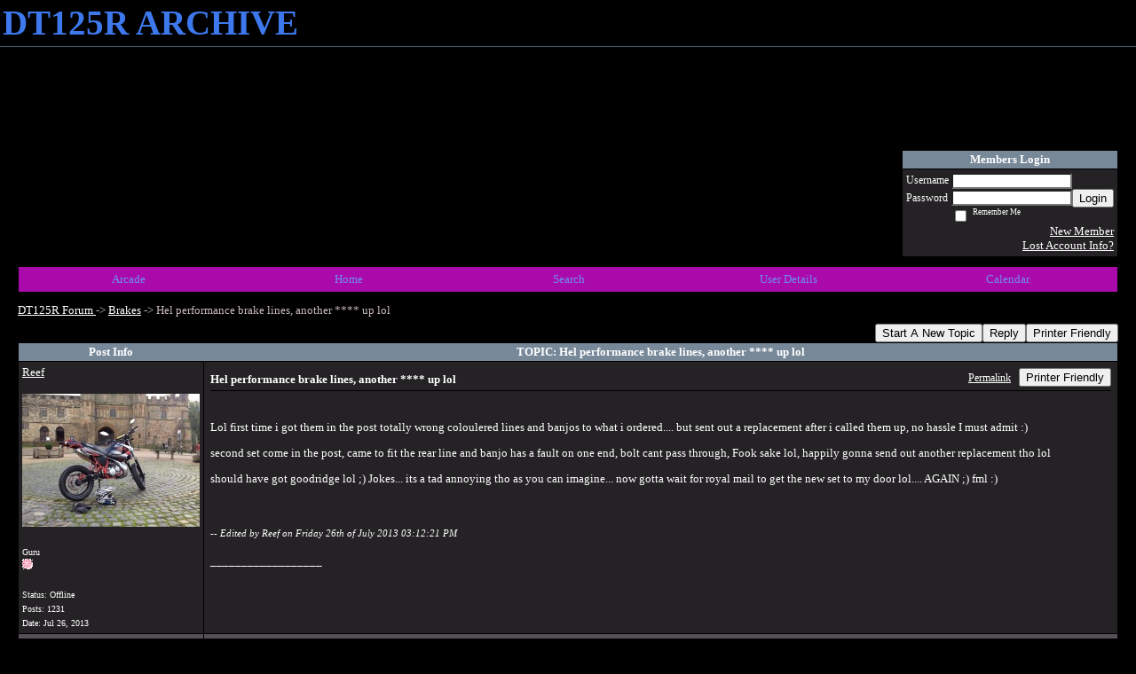

--- FILE ---
content_type: text/html; charset=ISO-8859-1
request_url: https://dt125r.activeboard.com/t54474016/hel-performance-brake-lines-another-up-lol/?page=1
body_size: 13621
content:
			<!DOCTYPE HTML PUBLIC "-//W3C//DTD HTML 4.01//EN" "http://www.w3.org/TR/html4/strict.dtd">
			<html xmlns="http://www.w3.org/1999/xhtml">
					
					
			<head>
				
				
		
				<meta property="og:image" content="https://www.sparklit.com/secure/image/forum/activeboard_icon_200.png" />


		<meta name="generator" content="ActiveBoard" />
				<meta http-equiv="Content-Type"	content="text/html; charset=ISO-8859-1">
				<meta name="description" content="Hel performance brake lines, another **** up lol">
				<meta name="keywords" content="Hel performance brake lines, another **** up lol,">
				


		<title>Hel performance brake lines, another **** up lol - DT125R Forum </title>
		
		<link rel="stylesheet" href="/templates/masterstyle.spark?aBID=66365&45c48cce2e2d7fbdea1afc51c7c6ad26&dev=1" type="text/css">
		<link rel="SHORTCUT ICON" href="/favicon.ico">
		
		
				
		<style id="ab-page-style" type="text/css">
/*
==================================================================
CUSTOM STYLES
==================================================================
*/

/* Place all custom style rules here for easy future reference */



/*
==================================================================
BODY & GENERAL STYLE
==================================================================
*/

html,body{display:block;width:100%;}

body {
	background: #000000 ;
	font-family: Verdana, Tahoma;
	color: #c7b9b9;
	font-size: 13px;
}

table {
	font-size: 13px;
}

th,td {
	font-family: Verdana, Tahoma;
	/*font-size: 13px;*/
}
hr {
	height: 0px;
	border: 0px solid #000000;
	border-top-width: 1px;
}

form {
	display: inline;
}
input,textarea,select {
	color: #000000;
	background-color: #FFFFFF;
	font: normal 11px Verdana, Arial, Helvetica, sans-serif;
}
input {
	text-indent: 2px;
}

a, a:active, a:visited {
	color: #ffffff; text-decoration 
}
a:hover {
	text-decoration: underline; color: #ff0505;
}


/*
==================================================================
HEADING STYLE
==================================================================
*/

.pageHeader {
	margin: 0px; 
	padding: 3px; 
	margin-bottom: 5px; 
	font-family: Verdana, Tahoma;
	font-size: 3em; 
	font-weight: 900; 
	color: #3d78ed; 
	border: 1px solid #525E6E;
	border-width: 0px 0px 1px 0px;
	background: #000000  repeat-x bottom left;
}
h1, h2, h3, h4, h5, h6 {
	font-weight: bold;
	font-family: Verdana, Tahoma;
	text-decoration: none;
	line-height: 120%;
	color: ;
}
h1 { font-size: 3em; }
h2 { font-size: 18px; }
h3 { font-size: 14px; }
h4,h5,h6 { font-size: 13px; }

.header-logo { text-align: center; margin-bottom: 5px; }

.gen {
	font-size: 1em;
}
.genmed {
	font-size: 0.9em;
}
.gensmall,.gensmall2 {
	font-size: 0.8em;
}



/*
==================================================================
MENU BAR STYLE
==================================================================
*/

#controlBarTable{
	border-collapse: separate;
}
#controlBarTable td {
	text-align: center;
}

.menu-widget { color:#ffffff; background: !important; background-color:#ffffff !important; }

.ab_menu_item { color: #ffffff; background: #ab0aab url(http://www.sparkimg.com/forum/themes/themeNouveau/gradients/greygrungegrad.png) repeat-x bottom left; padding: 2px 0; }
.ab_menu_item a { color: #6e8ff0; text-decoration: none; }
.ab_menu_item_hover { color: #ffffff; background: #000000  repeat-x bottom left; padding: 2px 0; }
.ab_menu_item_hover a { color: #ffffff; text-decoration: none; }

.ab_menu_sub_item { color: #ffffff; background: #fcfcfc  repeat-x bottom left; padding: 2px 0; }
.ab_menu_sub_item a { color: #ffffff; text-decoration: none; }
.ab_menu_sub_item_hover { color: #ffffff; background: #090a0a url(http://www.sparkimg.com/forum/themes/themeNouveau/gradients/greygrungegrad.png) repeat-x bottom left; padding: 2px 0; }
.ab_menu_sub_item_hover a { color: #f5ebf5; text-decoration: none; }



/*
==================================================================
CONTAINER STYLE
==================================================================
*/

.wrap { padding: 0 20px; }
.container { width: 100% !important; margin: 0 auto;  }

.forumline {
	background:  ;
	border: 1px solid #000000;
	border-collapse: collapse;
	border-radius:  -moz-border-radius: ; -webkit-border-radius: ;
}
.borderline {
	border: 1px solid #000000;
	border-collapse: collapse;
}
.errorline	{
	border: 1px solid #8f0000;  border-collapse: collapse;
}
.errortext	{
	color: #8f0000; font-weight: bold;
}

.topic-buttons { float: right; }
.topic-buttons button, .topic-buttons select { float: left; }

/*
==================================================================
TABLE HEADER STYLE
==================================================================
*/

th, td.th {
	color: #ffffff;
	background: #778899 url(http://www.sparkimg.com/forum/themes/themeNouveau/gradients/greygrungegrad.png) repeat-x bottom left;
	font-family: Verdana, Tahoma;
	border-color: #000000;
	border-style: solid;
	border-width: 0 0 1px 0;
	font-size: ;
	padding: 2px;
}
th a, .th a, th a:active, .th a:active, th a:visited, .th a:visited { color: #C0C0C0 !important; }
th a:hover, .th a:hover { color:  !important; }

.thMid {
	border-width: 1px 0 1px 0; 
}
a.th, a.th:active, a.th:visited {
	color: #C0C0C0;
	
}
a.th:hover {
	color: ;
	
}



/*
==================================================================
TABLE ROW STYLE
==================================================================
*/

.row1 {
	padding: 4px;
	color: #ffffff;
	background: #242224 ;
}
.row2 {
	padding: 4px;
	color: #faf5f5;
	background: #544f54 ;
}
.row3 {
	padding: 4px;
	color: #faf5f5;
	background: #544f54  ;
}
.row3Gen a, .row3genmed a, .row3gensmall a, .row3Gen, a .row3genmed, a .row3gensmall a {
	color: #ffffff !important;
}
td.topicRow {
	border-bottom: 0px;
	vertical-align: top;
	padding-top: 7px;
}
td.topicRow.topic-lastpost {
	padding-top: 3px;
}



/*
==================================================================
TABLE CATEGORY ROW STYLE
==================================================================
*/

td.cat,td.catHead,td.catSides,td.catLeft,td.catRight,td.catBottom,.row4 {
	color:#000000;
	background: #000000 ;
}
td.cat,td.catHead,td.catSides,td.catLeft,td.catRight,td.catBottom {
	/*height: 28px;*/
}
.cattitle { font-size: 0.9em; padding-left: 1em; }
a.cattitle {
	color:#000000;
}


/*
==================================================================
FORUM & TOPIC TITLES
==================================================================
*/

a.forumlink, a:active.forumlink, a:visited.forumlink {
	color: ;
	
}
a:hover.forumlink {
	color: ;
	
}
a.topictitle, a:active.topictitle, a:visited.topictitle {
	color: ;
	
}
a:hover.topictitle {
	color: ;
	
}


/*
==================================================================
TOPIC & COMMENT STYLE
==================================================================
*/

.postdetails {
	font-size: 0.8em;
	color: #ffffff;
}
.postbody {
	/*font-size: 0.9em;*/
}
.moderatelinks {
	text-align: right;
}
.code {
	font-family: Courier, 'Courier New', sans-serif;
	font-size: 11px;
	color: #006600;
	background-color: #F1F4F8;
	border: #525E6E;
	border-style: dotted;
	border-left-width: 1px;
	border-top-width: 1px;
	border-right-width: 1px;
	border-bottom-width: 1px
}
.quote {
	font-family: Verdana, Arial, Helvetica, sans-serif;
	/*font-size: 11px;*/
	color: #3A5370;
	line-height: 125%;
	background-color: #F1F4F8;
	border: #525E6E;
	border-style: dotted;
	border-left-width: 1px;
	border-top-width: 1px;
	border-right-width: 1px;
	border-bottom-width: 1px
}
.postbody q {
	border: 1px dotted #999999;
	display: block;
	margin-left: 40px;
	margin-right: 40px;
	padding: 5px;
	font-style: italic;
}
.commentOptionMenuBreak {
	padding: 0px; margin: 2px 0px 2px 0px;
	border: 1px solid #000000;
}
.commentOptionMenu { 
	text-align: left; float: right; 
	background-color: #544f54; 
	border: 1px solid #000000;
	position: absolute; z-index: 1; display: none;
}
.commentOptionMenuItem {
	cursor: pointer; padding: 2px;
}
.commentOptionMenuItem:hover {
	background-color: #242224; 
}
.topicedit-widget .row1 {
	border: none;
}


/*
==================================================================
MODERATOR/ADMINISTRATOR COLORS
==================================================================
*/

a.mod {
	font-weight: bold;
	color: #6847ed;
}
a.mod:hover {
	font-weight: bold;
}
a.admin {
	font-weight: bold;
	color: #ff0000; 
}
a.admin:hover {
	font-weight: bold;
}


/*
==================================================================
WIDGET CSS
==================================================================
*/
.widget {
	margin-bottom: 5px;
}
.pm-widget .tr.read .td { background: #242224 ; }
.pm-widget .td { padding-bottom: 0.25em; padding-top: 0.25em; }
.pm-widget .preview-content { font-style: italic; }
.pm-widget .participants, .pm-widget .preview { margin-top: 0.25em; margin-bottom: 0.25em; }
.pm-message-box {}



/*
==================================================================
YUI TAB STYLE
==================================================================
*/

.yui-skin-sam .yui-navset .yui-nav,.yui-skin-sam .yui-navset .yui-navset-top .yui-nav{border-color:transparent;}
.yui-skin-sam .yui-navset .yui-nav a,.yui-skin-sam .yui-navset .yui-navset-top .yui-nav a{border: 1px solid #000000; background:#242224 ;}
.yui-skin-sam .yui-navset .yui-nav .selected a,.yui-skin-sam .yui-navset .yui-nav .selected a:focus,.yui-skin-sam .yui-navset .yui-nav .selected a:hover{background:#544f54 ;}
.yui-skin-sam .yui-navset .yui-nav a:hover,.yui-skin-sam .yui-navset .yui-nav a:focus{background: ;}
.yui-skin-sam .yui-navset .yui-content{border: 1px solid #000000; background:#544f54 ;}
.yui-skin-sam .yui-navset .yui-content,.yui-skin-sam .yui-navset .yui-navset-top .yui-content{}
.yui-skin-sam .yui-navset-left .yui-content{border-color:transparent;}
.yui-skin-sam .yui-navset-bottom .yui-content,.yui-skin-sam .yui-navset .yui-navset-bottom .yui-content{border-color:transparent;}
.yui-skin-sam .yui-navset .yui-nav a,.yui-skin-sam .yui-navset .yui-navset-top .yui-nav a{border: 1px solid #000000;}
.yui-skin-sam .yui-navset .yui-nav a em,.yui-skin-sam .yui-navset .yui-navset-top .yui-nav a em{border: 1px solid #000000;}

.yui-navset .yui-nav li,.yui-navset .yui-navset-top .yui-nav li,.yui-navset .yui-navset-bottom .yui-nav li{margin:0 .5em 0 0;}
.yui-navset-left .yui-nav li,.yui-navset-right .yui-nav li{margin:0 0 .5em;}
.yui-navset .yui-content .yui-hidden{position:absolute;left:-999999px;visibility:hidden;}
.yui-navset .yui-navset-left .yui-nav,.yui-navset .yui-navset-right .yui-nav,.yui-navset-left .yui-nav,.yui-navset-right .yui-nav{width:6em;}
.yui-navset-top .yui-nav,.yui-navset-bottom .yui-nav{width:auto;}.yui-navset .yui-navset-left,.yui-navset-left{padding:0 0 0 6em;}
.yui-navset-right{padding:0 6em 0 0;}
.yui-navset-top,.yui-navset-bottom{padding:auto;}
.yui-nav,.yui-nav li{margin:0;padding:0;list-style:none;}
.yui-navset li em{font-style:normal;}
.yui-navset{position:relative;zoom:1;}
.yui-navset .yui-content,.yui-navset .yui-content div{zoom:1;}
.yui-navset .yui-content:after{content:'';display:block;clear:both;}
.yui-navset .yui-nav li,.yui-navset .yui-navset-top .yui-nav li,.yui-navset .yui-navset-bottom .yui-nav li{display:inline-block;display:-moz-inline-stack;*display:inline;vertical-align:bottom;cursor:pointer;zoom:1;}
.yui-navset-left .yui-nav li,.yui-navset-right .yui-nav li{display:block;}
.yui-navset .yui-nav a{position:relative;}
.yui-navset .yui-nav li a,.yui-navset-top .yui-nav li a,.yui-navset-bottom .yui-nav li a{display:block;display:inline-block;vertical-align:bottom;zoom:1;}
.yui-navset-left .yui-nav li a,.yui-navset-right .yui-nav li a{display:block;}
.yui-navset-bottom .yui-nav li a{vertical-align:text-top;}
.yui-navset .yui-nav li a em,.yui-navset-top .yui-nav li a em,.yui-navset-bottom .yui-nav li a em{display:block;}
.yui-navset .yui-navset-left .yui-nav,.yui-navset .yui-navset-right .yui-nav,.yui-navset-left .yui-nav,.yui-navset-right .yui-nav{position:absolute;z-index:1;}
.yui-navset-top .yui-nav,.yui-navset-bottom .yui-nav{position:static;}
.yui-navset .yui-navset-left .yui-nav,.yui-navset-left .yui-nav{left:0;right:auto;}
.yui-navset .yui-navset-right .yui-nav,.yui-navset-right .yui-nav{right:0;left:auto;}
.yui-skin-sam .yui-navset .yui-nav,.yui-skin-sam .yui-navset .yui-navset-top .yui-nav{border-style:solid;border-width:0 0 0px;zoom:1;}
.yui-skin-sam .yui-navset .yui-nav li,.yui-skin-sam .yui-navset .yui-navset-top .yui-nav li{margin:0 .16em 0 0;padding:1px 0 0;zoom:1;}
.yui-skin-sam .yui-navset .yui-nav .selected,.yui-skin-sam .yui-navset .yui-navset-top .yui-nav .selected{margin:0 .16em 0 0;}
.yui-skin-sam .yui-navset .yui-nav a,.yui-skin-sam .yui-navset .yui-navset-top .yui-nav a{border-width:0 1px;position:relative;text-decoration:none;}
.yui-skin-sam .yui-navset .yui-nav a em,.yui-skin-sam .yui-navset .yui-navset-top .yui-nav a em{border-width:1px 0 0;cursor:hand;padding:.25em .75em;left:0;right:0;bottom:0;top:-1px;position:relative;}
.yui-skin-sam .yui-navset .yui-nav .selected a,.yui-skin-sam .yui-navset .yui-nav .selected a:focus,.yui-skin-sam .yui-navset .yui-nav .selected a:hover{}
.yui-skin-sam .yui-navset .yui-nav a:hover,.yui-skin-sam .yui-navset .yui-nav a:focus{outline:0;}
.yui-skin-sam .yui-navset .yui-nav .selected a em{padding:.35em .75em;}
.yui-skin-sam .yui-navset .yui-nav .selected a,.yui-skin-sam .yui-navset .yui-nav .selected a em{}
.yui-skin-sam .yui-navset .yui-content{}
.yui-skin-sam .yui-navset .yui-content,.yui-skin-sam .yui-navset .yui-navset-top .yui-content{border-width:1px;border-style:solid;padding:.25em .5em;}
.yui-skin-sam .yui-navset-left .yui-nav,.yui-skin-sam .yui-navset .yui-navset-left .yui-nav,.yui-skin-sam .yui-navset .yui-navset-right .yui-nav,.yui-skin-sam .yui-navset-right .yui-nav{border-width:0 5px 0 0;Xposition:absolute;top:0;bottom:0;}
.yui-skin-sam .yui-navset .yui-navset-right .yui-nav,.yui-skin-sam .yui-navset-right .yui-nav{border-width:0 0 0 5px;}
.yui-skin-sam .yui-navset-left .yui-nav li,.yui-skin-sam .yui-navset .yui-navset-left .yui-nav li,.yui-skin-sam .yui-navset-right .yui-nav li{margin:0 0 .16em;padding:0 0 0 1px;}.yui-skin-sam .yui-navset-right .yui-nav li{padding:0 1px 0 0;}
.yui-skin-sam .yui-navset-left .yui-nav .selected,.yui-skin-sam .yui-navset .yui-navset-left .yui-nav .selected{margin:0 -1px .16em 0;}
.yui-skin-sam .yui-navset-right .yui-nav .selected{margin:0 0 .16em -1px;}
.yui-skin-sam .yui-navset-left .yui-nav a,.yui-skin-sam .yui-navset-right .yui-nav a{border-width:1px 0;}
.yui-skin-sam .yui-navset-left .yui-nav a em,.yui-skin-sam .yui-navset .yui-navset-left .yui-nav a em,.yui-skin-sam .yui-navset-right .yui-nav a em{border-width:0 0 0 1px;padding:.2em .75em;top:auto;left:-1px;}
.yui-skin-sam .yui-navset-right .yui-nav a em{border-width:0 1px 0 0;left:auto;right:-1px;}
.yui-skin-sam .yui-navset-left .yui-nav a,.yui-skin-sam .yui-navset-left .yui-nav .selected a,.yui-skin-sam .yui-navset-left .yui-nav a:hover,.yui-skin-sam .yui-navset-right .yui-nav a,.yui-skin-sam .yui-navset-right .yui-nav .selected a,.yui-skin-sam .yui-navset-right .yui-nav a:hover,.yui-skin-sam .yui-navset-bottom .yui-nav a,.yui-skin-sam .yui-navset-bottom .yui-nav .selected a,.yui-skin-sam .yui-navset-bottom .yui-nav a:hover{background-image:none;}
.yui-skin-sam .yui-navset-left .yui-content{border-width:1px;border-style:solid;}
.yui-skin-sam .yui-navset-bottom .yui-nav,.yui-skin-sam .yui-navset .yui-navset-bottom .yui-nav{border-width:5px 0 0;}
.yui-skin-sam .yui-navset .yui-navset-bottom .yui-nav .selected,.yui-skin-sam .yui-navset-bottom .yui-nav .selected{margin:0 .16em 0 0;}
.yui-skin-sam .yui-navset .yui-navset-bottom .yui-nav li,.yui-skin-sam .yui-navset-bottom .yui-nav li{padding:0 0 1px 0;vertical-align:top;}
.yui-skin-sam .yui-navset .yui-navset-bottom .yui-nav a em,.yui-skin-sam .yui-navset-bottom .yui-nav a em{border-width:0 0 1px;top:auto;bottom:-1px;}
.yui-skin-sam .yui-navset-bottom .yui-content,.yui-skin-sam .yui-navset .yui-navset-bottom .yui-content{border-width:1px;border-style:solid;}
</style>			<script language="javascript" type="text/javascript">
				function recordTopicRating(thankYou, abKey, aBID, subForumID, topicID, rating){
					var postData = "thankYou="+thankYou+"&abKey="+abKey+"&aBID="+aBID+"&subForumID="+subForumID+"&topicID="+topicID+"&rating="+rating;
					$.get('/rating.spark?'+postData, function(data){
						var ratingSel = $('#ratingsDiv');
						ratingSel.unbind('mouseover');
						ratingSel.css({
							backgroundImage: '',
							width: '',
							fontSize: ''
						});
						ratingSel.html(data);
					});
				}
			</script>
			            <script type="text/javascript" src="/js.ln/jquery/js/jquery-1.8.2.min.js"></script>
            		
		<script type='text/javascript'>

				$(document).ready(function(){
			$("#popupContactClose").click(function(){
				disablePopup();
			});
			$("#backgroundPopup").click(function(){
				disablePopup();
			});
			$(document).keyup(function(e){
				if(e.keyCode==27 && popupStatus==1){
					disablePopup();
				}
			});
			 
			$(window).resize(function(){
				if(popupStatus==1){
					centerPopup();
				}	
			});
		});
		
		function toggle(obj) {
			var el = document.getElementById(obj);
			if ( el.style.display != 'none' ) {
				el.style.display = 'none';
			}
			else {
				el.style.display = '';
			}
		}

		
			function checkBoxes()
			{
				var items = document.getElementsByName('topicMoveDelete[]');
				var list = '';
				var firstElement = 0;
				

				
				for(var i=0; i< items.length; i++)
				{
					if(items[i].checked)
					{
						if(firstElement==0)
							list += items[i].value;
						else
							list += ';'+items[i].value;
						firstElement++;
					}
				}
				
				if(list.length < 1){
					alert("Please select one or more topics.");
					return false;
				}
				
				document.getElementById('checkedBoxes').value = list;
				return true;
			}

			function setTopicFormAction(action){
				document.topicAction.action = action;
			}

			function setButtonIMG(image,id) {
				document.getElementById(id).src = image;
			}
			
			//----------------------------------------------------------------------------------
			//		Comment menu JS
			//----------------------------------------------------------------------------------
			var hideMenu = new Array();
			function findCommentOptionMenuItem(id) {
				var i;
				for (i=0; i<hideMenu.length; i++) {
					if (hideMenu[i][0] == id) {
						return i;
					}
				}
				hideMenu.push(new Array(id,'0'));
				return hideMenu.length-1;
			}
			function showCommentOptionMenu(id, btn) {
				hideMenu[findCommentOptionMenuItem(id)][1] = '0';
			}
			function hideCommentOptionMenu(id) {
				if (document.getElementById(id)) {
					hideMenu[findCommentOptionMenuItem(id)][1] = '1';
					var t=setTimeout("closeCommentOptionMenu('"+id+"')",333);
				}
			}
			function closeCommentOptionMenu(id) {
				if (hideMenu[findCommentOptionMenuItem(id)][1] == '1') {
					document.getElementById(id).style.display='none';
				}
				hideMenu[findCommentOptionMenuItem(id)][1] = '0';
			}
			function toggleCommentOptionMenu(id, btn)
			{
				var menuSel = $('#'+id);
				menuSel.css('position','absolute');
				if (menuSel.css('display') == 'none')
				{
					menuSel.css('left', '-9999px');
					menuSel.show();
					
					var f = parseInt(menuSel.css('font-size'));
					if (f < 12)
						f = 12;
					var width = f * 10;
					menuSel.css('width', width+'px');
					
					var buttonSel = $(btn);
					
					menuSel.css('top', (buttonSel.outerHeight() + 5) + 'px');
					menuSel.css('left', (buttonSel.outerWidth() - menuSel.outerWidth()) + 'px');
				}
				else
				{
					menuSel.hide();
				}
			}

			//----------------------------------------------------------------------------------
			//		Tag UI JS
			//----------------------------------------------------------------------------------
			var hideTagMenu = new Array();
			function findTagOptionMenuItem(id) {
				var i;
				for (i=0; i<hideTagMenu.length; i++) {
					if (hideTagMenu[i][0] == id) {
						return i;
					}
				}
				hideTagMenu.push(new Array(id,'0','0'));
				return hideTagMenu.length-1;
			}
			function showTagOptionMenu(id) {
				hideTagMenu[findTagOptionMenuItem(id)][1] = '0';
			}
			function hideTagOptionMenu(id) {
				if (document.getElementById(id)) {
					hideTagMenu[findTagOptionMenuItem(id)][1] = '1';
					var t=setTimeout("closeTagOptionMenu('"+id+"')",333);
				}
			}
			function closeTagOptionMenu(id) {
				index = findTagOptionMenuItem(id);
				//console.log(hideTagMenu[index][0]+" "+hideTagMenu[index][1]+" "+hideTagMenu[index][2]);
				if (hideTagMenu[index][1] == '1' && hideTagMenu[index][2] != '1') {
					document.getElementById(id).style.display='none';
					hideTagMenu[findTagOptionMenuItem(id)][1] = '0';
				}
			}
			function toggleTagOptionMenu(id, tagMenuButton, tagMenuInput) {
				//var tagMenu = document.getElementById(id);
				var tagMenuSel = $('#'+id);
				//if (tagMenu.style.display == 'none') {
				if (tagMenuSel.css('display') == 'none') {
					
					var tagMenuButtonSel = $(tagMenuButton),
						x = tagMenuButtonSel.position().left + tagMenuButtonSel.width(),
						y = tagMenuButtonSel.position().top - tagMenuButtonSel.height() - 8;
					
					
					//var tagMenuButtonRegion = YAHOO.util.Region.getRegion(tagMenuButton);
					//var x = tagMenuButtonRegion.right;
					//var y = tagMenuButtonRegion.top;
					//y -= tagMenuButtonRegion.height - 8;

					//tagMenu.style.display = 'block'; // without this 'w' will be NaN
					tagMenuSel.show();

					var w = tagMenuSel.width(),
						h = tagMenuSel.height();
					//var tagMenuRegion = YAHOO.util.Region.getRegion(tagMenu);
					//var w = tagMenuRegion.width;
					//var h = tagMenuRegion.height;
					
					x += 4;

					rx = x + w;
					if (rx > $(document).width()) {
						x -= w;
						y = tagMenuButtonSel.position().top + tagMenuButtonSel.height() + 4;
					}
						
					by = y + h;
					if (by > $(document).height()) {
						y = tagMenuButtonSel.position().top - h - 4;
					}

					tagMenuSel.css('left', x.toString()+'px');
					tagMenuSel.css('top', y.toString()+'px');
					//tagMenu.style.left = x.toString()+'px';
					//tagMenu.style.top = y.toString()+'px';

					document.getElementById(tagMenuInput).focus();
				} else {
					tagMenuSel.hide();
					//tagMenu.style.display = 'none';
				}
			}
			function justRegisterRightClickForTagOptionMenu(id) {
				hideTagMenu[findTagOptionMenuItem(id)][2] = '1';
			}
			function registerRightClickForTagOptionMenu(id) {
				hideTagMenu[findTagOptionMenuItem(id)][2] = '1';
				var t=setTimeout("justClearRightClickForTagOptionMenu('"+id+"')",3000);
			}
			function justClearRightClickForTagOptionMenu(id) {
				hideTagMenu[findTagOptionMenuItem(id)][2] = '0';
			}
			function clearRightClickForTagOptionMenu(id) {
				hideTagMenu[findTagOptionMenuItem(id)][2] = '0';
				closeTagOptionMenu(id);
			}
		</script>	
					<script type="text/javascript">
				customPos = -1;
				
				function hilite(e, c) {
					if (e && c)
						e.className=c;
				}
				
				function lolite(e, c) {
					if (e && c)
						e.className=c;
				}
			</script>
	
						<script type="text/javascript">
				var curTopicIDForTagCallback = null;
				function recordTopicTag(aBID, topicID, abKey, image) {
					var tagSel = $('#tagInput'+topicID),
						tagAddButtonSel = $('#tagInputAddButton'+topicID);
					var tag = tagSel.val();

					tagSel.val('');
					tagAddButtonSel.attr('src', image);
					
					if (tag !== null && tag !== undefined && tag.length > 0) {
						curTopicIDForTagCallback = topicID;
						var postData = "aBID="+aBID+"&topicID="+topicID+"&tag="+encodeURI(tag).replace(/\+/g, "%2B")+"&abKey="+abKey+"&action=83";
						$.get('/tagit.spark?'+postData, handleTagSuccess);
					}
				}

				function removeTopicTag(tagID, aBID, topicID, abKey, image) {
					var tagSel = $('#tag'+tagID);
					tagSel.attr('src', image);
					
					if (tagID !== null && tagID !== undefined) {
						curTopicIDForTagCallback = topicID;
						var postData = "aBID="+aBID+"&topicID="+topicID+"&tagID="+tagID+"&abKey="+abKey+"&action=70"; 
						$.get('/tagit.spark?'+postData, handleTagSuccess);
					}
				}
				
				var handleTagSuccess = function(data) {
					document.getElementById("tagUI"+curTopicIDForTagCallback).innerHTML = data; 
					toggleTagOptionMenu("tagsMenu"+curTopicIDForTagCallback, document.getElementById("tagsMenuButton"+curTopicIDForTagCallback), "tagInput"+curTopicIDForTagCallback);
				};
			</script>
		            <script type="text/javascript">
                $(document).ready(function () {
                    var lock;
                    $(this).on('mousemove', function () {
                        if (!lock) {
                            lock = true;
                            $.ajax({
                                'type': 'POST',
                                'dataType': 'json',
                                'url': '//dt125r.activeboard.com/forum.spark?a=118',
                                'data': {
                                    'aBID': 66365,
                                    'rt': 2,
                                    'a': 118,

                                    'ID': -1, 

                                }
                            });
                            setTimeout(function () {
                                lock = false;
                            }, 420000);
                        }
                    });
                });
            </script>
            		</head>
		<body id="abBodyTag" bgcolor="#000000" text="#000000" 
		link="#FF0000" vlink="#FF0000" background="http://i12.photobucket.com/albums/a205/dred_1978/black_screen.jpg" 		      style="margin: 0" class="default">
		<div id="uWrap" class="uWrap">
		
			<h1 class="pageHeader header-text">
				DT125R ARCHIVE		
			</h1>
			<div style="width: 728px; margin: 1em auto;"><div style="width:728px; height:90px;">
<!-- AB - Leaderboard [async] -->
<div id="placement_68329_0"></div>
<script type="text/javascript">if (!window.AdButler){(function(){var s = document.createElement("script"); s.async = true; s.type = "text/javascript";s.src = 'https://servedbyadbutler.com/app.js';var n = document.getElementsByTagName("script")[0]; n.parentNode.insertBefore(s, n);}());}</script>
<script type="text/javascript">
    var AdButler = AdButler || {}; AdButler.ads = AdButler.ads || [];
    var abkw = window.abkw || '';
    var plc68329 = window.plc68329 || 0;
    //document.write('<'+'div id="placement_68329_'+plc68329+'"></'+'div>');
    AdButler.ads.push({handler: function(opt){ AdButler.register(142519, 68329, [728,90], 'placement_68329_'+opt.place, opt); },
        opt: { place: plc68329++, keywords: abkw, domain: 'servedbyadbutler.com', click:'CLICK_MACRO_PLACEHOLDER', adserveVersion:'adserve' }});
</script>
</div></div>
<div class="wrap" style="100%">
	<div class="container">
		
		
		<div class="top">
			
				<table id="abLoginBox" cellspacing="0" class="forumline" style="float: right; margin-bottom: 10px;"><tr><th><a name="loginBox"></a>Members Login</th></tr><tr><td align="right" valign="top" style="text-align: left" class="row1 gen">		<form action="/forum.spark?aBID=66365" method=post style="margin: 0px;">
		<input type=hidden name="page" value="0">
<input type=hidden name="aBID" value="66365">
		<table border=0 cellspacing=0 cellpadding=0 class="genmed" style="margin: 0;">
			<tr>
				<td>Username&nbsp;</td>
				<td><input style="vertical-align: middle" value=""
					type="text" name="forumUserName"><br />
				</td>
				<td>&nbsp;</td>
			</tr>
			<tr>
				<td>Password&nbsp;</td>
				<td><input type="password"
					name="forumPassword">
				</td>
				<td>
					<button type="submit" onsubmit="this.form.action.value='login'">Login</button>
				</td>
			</tr>
			<tr>
				<td>&nbsp;</td>
				<td>
					<input type=checkbox style="vertical-align: middle; float: left;" name="rememberLogin" value="1">
					<span class="gensmall" style="float: left;"> &nbsp; Remember Me </span>
				</td>
				<td>&nbsp;</td>
			</tr>
		</table>
					<div style="float:right; text-align:right;">
				<a href="//dt125r.activeboard.com/forum.spark?aBID=66365&p=4" title="New Member">New Member</a><br>
				<a href="//dt125r.activeboard.com/forum.spark?aBID=66365&p=6" title="Forgot Account Information">Lost Account Info?</a> 
			</div>
		<div class="clear"></div>
		<input type="hidden" name="uat" value="3">

		</form></td></tr></table>
			
			
			<div class="clear"></div>
		</div>
		
		
					<script type="text/javascript" src="/js/forum_menu.js?v=1337"></script>
				<div class="menu-widget widget" style="">
		<table class="forumline borderline table" id="controlBarTable" cellSpacing="0" cellpadding="0" style="table-layout: fixed;width: 100%; margin-bottom: 10px">
			<tbody>
				<tr class="tr-first tr-last">
							<td id="custom_mnu_0_parent" class="ab_menu_item td td-first" width="20%" align="center" 
			onmouseover="hilite(this,'ab_menu_item_hover')" onmouseout="lolite(this,'ab_menu_item')"
			 onclick="if(!clickTrap){window.location='https://dt125r.activeboard.com/p/arcade/'} clickTrap=false;" 
			style="cursor: pointer;">
			
			<div class="menu-item-wrap"><div style="padding: 4px;"><a nohref>Arcade</a></div></div>		</td>
				<td id="custom_mnu_1_parent" class="ab_menu_item td" width="20%" align="center" 
			onmouseover="hilite(this,'ab_menu_item_hover')" onmouseout="lolite(this,'ab_menu_item')"
			 onclick="if(!clickTrap){window.location='https://dt125r.activeboard.com/'} clickTrap=false;" 
			style="cursor: pointer;">
			
			<div class="menu-item-wrap"><div style="padding: 4px;"><a nohref>Home</a></div></div>		</td>
				<td id="custom_mnu_2_parent" class="ab_menu_item td" width="20%" align="center" 
			onmouseover="hilite(this,'ab_menu_item_hover')" onmouseout="lolite(this,'ab_menu_item')"
			 onclick="if(!clickTrap){ab_mnu_show('custom_mnu_2', this);} clickTrap=false;" 
			style="cursor: pointer;">
			
			<div class="menu-item-wrap"><div style="padding: 4px;"><a nohref>Search</a></div>		<div id="custom_mnu_2" class="ab_menu_sub_item_div" style="display: none; position: absolute;" onclick="clickTrap=true">
			<table class="forumline borderline row1" cellspacing="0" cellpadding="0" style="width: 260px;">
				<tr>
					<td class="ab_menu_sub_item" style="padding-top: 10px; text-align: center;">
						<div style="padding: 4px;"><nobr><form action="https://dt125r.activeboard.com/p/results/" method=post>
<input name=keywords type=text size=25>&nbsp;<input name=searchkeywords type=text size=25 value="" style="position:absolute; left:-9999px;">&nbsp;<button name=search type=submit>Search</button>
</form>
<a href="https://dt125r.activeboard.com/p/search/">Advanced Search</a>
</nobr></div>
					</td>
				</tr>
			</table>
		</div>
		<script>
			ab_mnu_register('custom_mnu_2');
		</script>
		</div>		</td>
				<td id="custom_mnu_3_parent" class="ab_menu_item td" width="20%" align="center" 
			onmouseover="hilite(this,'ab_menu_item_hover')" onmouseout="lolite(this,'ab_menu_item')"
			 onclick="if(!clickTrap){ alert('Please log in first.');} clickTrap=false;" 
			style="cursor: pointer;">
			
			<div class="menu-item-wrap"><div style="padding: 4px;"><a nohref onclick=" alert('Please log in first.');; clickTrap=true; ">User Details</a></div></div>		</td>
				<td id="custom_mnu_4_parent" class="ab_menu_item td" width="20%" align="center" 
			onmouseover="hilite(this,'ab_menu_item_hover')" onmouseout="lolite(this,'ab_menu_item')"
			 onclick="if(!clickTrap){window.location='https://dt125r.activeboard.com/p/calendar/'} clickTrap=false;" 
			style="cursor: pointer;">
			
			<div class="menu-item-wrap"><div style="padding: 4px;"><a nohref>Calendar</a></div></div>		</td>
						</tr>
			</tbody>
		</table>
		</div>
		
		<script>
			ab_mnu_init_all();
			clickTrap=false;
		</script>
		
		
		
		
		
		
			<div style="">
				
				<table width="100%" cellpadding="0" cellspacing="0" class="inlineTable gen defaulttext" style="line-height: 20px;">
					<tbody>
						<tr>
							<td class="" valign="top" style="text-align: left;">
								<div class="breadcrumb-widget widget gen"><a href="https://dt125r.activeboard.com/">DT125R Forum </a> -&gt; <a href="https://dt125r.activeboard.com/f556659/brakes/">Brakes</a> -&gt; <span class="nolinks">Hel performance brake lines, another **** up lol</span></div>
							</td>
							<td class="" valign="top" style="text-align: right;">
							</td>
						</tr>
					</tbody>
				</table>
				
		
<table width="100%" cellpadding="0" cellspacing="0" class="inlineTable gen defaulttext" style="line-height: 20px;">
	<tbody>
		<tr>
			<td valign="top" style="text-align: left;">
			</td>
			<td valign="top" style="text-align: right;">
				<div class="topic-buttons">
					
					<button onclick="self.location='https://dt125r.activeboard.com/p/new/?subForumID=556659';">Start A New Topic</button>
					
						<button onclick="self.location='https://dt125r.activeboard.com/p/reply/?topicID=54474016';">Reply</button>
					
					
					
						<button onclick="self.location='//dt125r.activeboard.com/forum.spark?aBID=66365&p=84&topicID=54474016';">Printer Friendly</button>
					
				</div>
			</td>
		</tr>
	</tbody>
</table>


		
<table width="100%" cellpadding=0 cellspacing=0 class="forumline borderline" id="abPreviewTbl" style="margin-bottom: 10px;">
	<thead>
		<tr>
			<th class="thCornerL" width="200">
				Post Info
			</th>
			<th class="thTop">
				
				TOPIC: Hel performance brake lines, another **** up lol
			</th>
		</tr>
	</thead>
	<tbody>
		
		
			
			<tr class="tr tr-first tr-odd">
				<td class="td-first row1 borderline comment-meta" width="200" valign=top>
					
					
					
					
					
					<a id="comment-54474016"></a>
					<div class="comment-meta">
						<a href="https://dt125r.activeboard.com/m1413520/profile/" rel="nofollow">Reef</a>
					</div>
					<br>
					
						<div class="comment-meta">
							<img width=200 height=150 border="0" src="//dt125r.activeboard.com/avatar?id=1529378&m=75&t=1382908999"  id="avatar1413520"/>
						</div>
						<br>
					
					
						<div class="comment-meta">
							<span class="postdetails">Guru</span><br>
							<img src="https://www.sparklit.com/secure/image/forum/rankicon/splat.gif">
						</div>
						<br>
					
					
						<div class="comment-meta">
							<span class="postdetails">Status: Offline</span>
						</div>
					
					
						<div class="comment-meta">
							<span class="postdetails">Posts: 1231</span>
						</div>
					
					<div class="comment-meta">
						<span class="postdetails">Date:
						 <time datetime="2013-07-26 08:11:08">Jul 26, 2013</time>
						</span>
					</div>
					
				</td>
				<td class="row1 borderline comment-content" valign=top>
					<table style="margin: 0px; padding: 0px; width: 100%;">
						<tbody>
							<tr>
								<td style="vertical-align: bottom;">
									
										<div class="postbody">
											<b>Hel performance brake lines, another **** up lol</b>
										</div>
									
								</td>
								<td>
									<div class="genmed" align="right" style="float: right;"><nobr><a style="margin:0em" href ="https://dt125r.activeboard.com/t54474016/hel-performance-brake-lines-another-up-lol/?page=1#comment-54474016">Permalink</a>&nbsp;&nbsp;<div class="optionsWrap54474016" style="display: inline-block; position:relative;">&nbsp;<button type="button" onclick="window.location='//dt125r.activeboard.com/forum.spark?aBID=66365&p=83&topicID=54474016&commentID=54474016';">Printer Friendly</button></div></nobr></div>
								</td>
							</tr>
							
								<tr>
									<td style="width:100%" colspan="2">
										<hr style="margin:0px; padding:0px;">
									</td>
								</tr>
							
							<tr>
								<td style="width:100%" colspan="2">
									<div class="comment-body postbody">
										<br>
										<p>Lol first time i got them in the post totally wrong coloulered lines and banjos to what i ordered.... but sent out a replacement after i called them up, no hassle I must admit :)</p><p>second set come in the post, came to fit the rear line and banjo has a fault on one end, bolt cant pass through, Fook sake lol, happily gonna send out another replacement tho lol</p><p>should have got goodridge lol ;) Jokes... its a tad annoying tho as you can imagine... now gotta wait for royal mail to get the new set to my door lol.... AGAIN ;) fml :)</p><br /><br /><small><i>-- Edited by Reef on Friday 26th of July 2013 03:12:21 PM</i></small>
										<br><br>
									</div>
									
									
										__________________
										<div class="comment-signature postbody genmed">
											
										</div>
									
								</td>
							</tr>
						</tbody>
					</table>
				</td>
			</tr>
		
			
			<tr class="tr tr-even">
				<td class="td-first row2 borderline comment-meta" width="200" valign=top>
					
					
					
					
					
					<a id="comment-54475640"></a>
					<div class="comment-meta">
						<a href="https://dt125r.activeboard.com/m1413520/profile/" rel="nofollow">Reef</a>
					</div>
					<br>
					
						<div class="comment-meta">
							<img width=200 height=150 border="0" src="//dt125r.activeboard.com/avatar?id=1529378&m=75&t=1382908999"  id="avatar1413520"/>
						</div>
						<br>
					
					
						<div class="comment-meta">
							<span class="postdetails">Guru</span><br>
							<img src="https://www.sparklit.com/secure/image/forum/rankicon/splat.gif">
						</div>
						<br>
					
					
						<div class="comment-meta">
							<span class="postdetails">Status: Offline</span>
						</div>
					
					
						<div class="comment-meta">
							<span class="postdetails">Posts: 1231</span>
						</div>
					
					<div class="comment-meta">
						<span class="postdetails">Date:
						 <time datetime="2013-07-26 10:34:48">Jul 26, 2013</time>
						</span>
					</div>
					
				</td>
				<td class="row2 borderline comment-content" valign=top>
					<table style="margin: 0px; padding: 0px; width: 100%;">
						<tbody>
							<tr>
								<td style="vertical-align: bottom;">
									
								</td>
								<td>
									<div class="genmed" align="right" style="float: right;"><nobr><a style="margin:0em" href ="https://dt125r.activeboard.com/t54474016/hel-performance-brake-lines-another-up-lol/?page=1#comment-54475640">Permalink</a>&nbsp;&nbsp;<div class="optionsWrap54475640" style="display: inline-block; position:relative;">&nbsp;<button type="button" onclick="window.location='//dt125r.activeboard.com/forum.spark?aBID=66365&p=83&topicID=54474016&commentID=54475640';">Printer Friendly</button></div></nobr></div>
								</td>
							</tr>
							
							<tr>
								<td style="width:100%" colspan="2">
									<div class="comment-body postbody">
										<br>
										<p>Ill remember that in the future for my other bikes</p><br /><br /><small><i>-- Edited by Reef on Friday 26th of July 2013 05:35:21 PM</i></small>
										<br><br>
									</div>
									
									
										__________________
										<div class="comment-signature postbody genmed">
											
										</div>
									
								</td>
							</tr>
						</tbody>
					</table>
				</td>
			</tr>
		
			
			<tr class="tr tr-odd">
				<td class="td-first row1 borderline comment-meta" width="200" valign=top>
					
					
					
					
					
					<a id="comment-54476362"></a>
					<div class="comment-meta">
						<a href="https://dt125r.activeboard.com/m1512063/profile/" rel="nofollow">Calum122</a>
					</div>
					<br>
					
						<div class="comment-meta">
							<img width=150 height=200 border="0" src="//dt125r.activeboard.com/avatar?id=1521539&m=75&t=1373915517"  id="avatar1512063"/>
						</div>
						<br>
					
					
						<div class="comment-meta">
							<span class="postdetails">Guru</span><br>
							<img src="https://www.sparklit.com/secure/image/forum/rankicon/splat.gif">
						</div>
						<br>
					
					
						<div class="comment-meta">
							<span class="postdetails">Status: Offline</span>
						</div>
					
					
						<div class="comment-meta">
							<span class="postdetails">Posts: 7569</span>
						</div>
					
					<div class="comment-meta">
						<span class="postdetails">Date:
						 <time datetime="2013-07-26 11:39:18">Jul 26, 2013</time>
						</span>
					</div>
					
				</td>
				<td class="row1 borderline comment-content" valign=top>
					<table style="margin: 0px; padding: 0px; width: 100%;">
						<tbody>
							<tr>
								<td style="vertical-align: bottom;">
									
								</td>
								<td>
									<div class="genmed" align="right" style="float: right;"><nobr><a style="margin:0em" href ="https://dt125r.activeboard.com/t54474016/hel-performance-brake-lines-another-up-lol/?page=1#comment-54476362">Permalink</a>&nbsp;&nbsp;<div class="optionsWrap54476362" style="display: inline-block; position:relative;">&nbsp;<button type="button" onclick="window.location='//dt125r.activeboard.com/forum.spark?aBID=66365&p=83&topicID=54474016&commentID=54476362';">Printer Friendly</button></div></nobr></div>
								</td>
							</tr>
							
							<tr>
								<td style="width:100%" colspan="2">
									<div class="comment-body postbody">
										<br>
										<p>www.b&amp;cexpress.co.uk<br /><br /> Its a very simple website. Shouldn't be difficult to find what you're after.</p><p><br /><br /><small><em>-- Edited by Calum122 on Friday 26th of July 2013 06:40:05 PM</em></small></p><br /><br /><small><i>-- Edited by Calum122 on Friday 26th of July 2013 07:35:43 PM</i></small>
										<br><br>
									</div>
									
									
										__________________
										<div class="comment-signature postbody genmed">
											<p style="text-align:center;"><strong style="color:#ff0000;font-size:medium;">Always Originate, Never Pirate!</strong></p><p style="text-align:center;"><span style="font-size:medium;color:#0000ff;"><strong><a href="http://dt125r.activeboard.com/t52682777/the-leviathan-project/"><span style="font-size:medium;color:#0000ff;">The Leviathan Project</span></a></strong></span></p>
										</div>
									
								</td>
							</tr>
						</tbody>
					</table>
				</td>
			</tr>
		
			
			<tr class="tr tr-even">
				<td class="td-first row2 borderline comment-meta" width="200" valign=top>
					
					
					
					
					
					<a id="comment-54475194"></a>
					<div class="comment-meta">
						<a href="https://dt125r.activeboard.com/m1512063/profile/" rel="nofollow">Calum122</a>
					</div>
					<br>
					
						<div class="comment-meta">
							<img width=150 height=200 border="0" src="//dt125r.activeboard.com/avatar?id=1521539&m=75&t=1373915517"  id="avatar1512063"/>
						</div>
						<br>
					
					
						<div class="comment-meta">
							<span class="postdetails">Guru</span><br>
							<img src="https://www.sparklit.com/secure/image/forum/rankicon/splat.gif">
						</div>
						<br>
					
					
						<div class="comment-meta">
							<span class="postdetails">Status: Offline</span>
						</div>
					
					
						<div class="comment-meta">
							<span class="postdetails">Posts: 7569</span>
						</div>
					
					<div class="comment-meta">
						<span class="postdetails">Date:
						 <time datetime="2013-07-26 16:47:11">Jul 26, 2013</time>
						</span>
					</div>
					
				</td>
				<td class="row2 borderline comment-content" valign=top>
					<table style="margin: 0px; padding: 0px; width: 100%;">
						<tbody>
							<tr>
								<td style="vertical-align: bottom;">
									
								</td>
								<td>
									<div class="genmed" align="right" style="float: right;"><nobr><a style="margin:0em" href ="https://dt125r.activeboard.com/t54474016/hel-performance-brake-lines-another-up-lol/?page=1#comment-54475194">Permalink</a>&nbsp;&nbsp;<div class="optionsWrap54475194" style="display: inline-block; position:relative;">&nbsp;<button type="button" onclick="window.location='//dt125r.activeboard.com/forum.spark?aBID=66365&p=83&topicID=54474016&commentID=54475194';">Printer Friendly</button></div></nobr></div>
								</td>
							</tr>
							
							<tr>
								<td style="width:100%" colspan="2">
									<div class="comment-body postbody">
										<br>
										I didn't have a problem when i bought some. Where you get them from. B&amp;C express?
										<br><br>
									</div>
									
									
										__________________
										<div class="comment-signature postbody genmed">
											<p style="text-align:center;"><strong style="color:#ff0000;font-size:medium;">Always Originate, Never Pirate!</strong></p><p style="text-align:center;"><span style="font-size:medium;color:#0000ff;"><strong><a href="http://dt125r.activeboard.com/t52682777/the-leviathan-project/"><span style="font-size:medium;color:#0000ff;">The Leviathan Project</span></a></strong></span></p>
										</div>
									
								</td>
							</tr>
						</tbody>
					</table>
				</td>
			</tr>
		
			
			<tr class="tr tr-odd">
				<td class="td-first row1 borderline comment-meta" width="200" valign=top>
					
					
					
					
					
					<a id="comment-54475444"></a>
					<div class="comment-meta">
						<a href="https://dt125r.activeboard.com/m1413520/profile/" rel="nofollow">Reef</a>
					</div>
					<br>
					
						<div class="comment-meta">
							<img width=200 height=150 border="0" src="//dt125r.activeboard.com/avatar?id=1529378&m=75&t=1382908999"  id="avatar1413520"/>
						</div>
						<br>
					
					
						<div class="comment-meta">
							<span class="postdetails">Guru</span><br>
							<img src="https://www.sparklit.com/secure/image/forum/rankicon/splat.gif">
						</div>
						<br>
					
					
						<div class="comment-meta">
							<span class="postdetails">Status: Offline</span>
						</div>
					
					
						<div class="comment-meta">
							<span class="postdetails">Posts: 1231</span>
						</div>
					
					<div class="comment-meta">
						<span class="postdetails">Date:
						 <time datetime="2013-07-26 17:11:51">Jul 27, 2013</time>
						</span>
					</div>
					
				</td>
				<td class="row1 borderline comment-content" valign=top>
					<table style="margin: 0px; padding: 0px; width: 100%;">
						<tbody>
							<tr>
								<td style="vertical-align: bottom;">
									
								</td>
								<td>
									<div class="genmed" align="right" style="float: right;"><nobr><a style="margin:0em" href ="https://dt125r.activeboard.com/t54474016/hel-performance-brake-lines-another-up-lol/?page=1#comment-54475444">Permalink</a>&nbsp;&nbsp;<div class="optionsWrap54475444" style="display: inline-block; position:relative;">&nbsp;<button type="button" onclick="window.location='//dt125r.activeboard.com/forum.spark?aBID=66365&p=83&topicID=54474016&commentID=54475444';">Printer Friendly</button></div></nobr></div>
								</td>
							</tr>
							
							<tr>
								<td style="width:100%" colspan="2">
									<div class="comment-body postbody">
										<br>
										Your lucky ;) hel performance mate
										<br><br>
									</div>
									
									
										__________________
										<div class="comment-signature postbody genmed">
											
										</div>
									
								</td>
							</tr>
						</tbody>
					</table>
				</td>
			</tr>
		
			
			<tr class="tr tr-even">
				<td class="td-first row2 borderline comment-meta" width="200" valign=top>
					
					
					
					
					
					<a id="comment-54475475"></a>
					<div class="comment-meta">
						<a href="https://dt125r.activeboard.com/m1512063/profile/" rel="nofollow">Calum122</a>
					</div>
					<br>
					
						<div class="comment-meta">
							<img width=150 height=200 border="0" src="//dt125r.activeboard.com/avatar?id=1521539&m=75&t=1373915517"  id="avatar1512063"/>
						</div>
						<br>
					
					
						<div class="comment-meta">
							<span class="postdetails">Guru</span><br>
							<img src="https://www.sparklit.com/secure/image/forum/rankicon/splat.gif">
						</div>
						<br>
					
					
						<div class="comment-meta">
							<span class="postdetails">Status: Offline</span>
						</div>
					
					
						<div class="comment-meta">
							<span class="postdetails">Posts: 7569</span>
						</div>
					
					<div class="comment-meta">
						<span class="postdetails">Date:
						 <time datetime="2013-07-26 17:15:05">Jul 27, 2013</time>
						</span>
					</div>
					
				</td>
				<td class="row2 borderline comment-content" valign=top>
					<table style="margin: 0px; padding: 0px; width: 100%;">
						<tbody>
							<tr>
								<td style="vertical-align: bottom;">
									
								</td>
								<td>
									<div class="genmed" align="right" style="float: right;"><nobr><a style="margin:0em" href ="https://dt125r.activeboard.com/t54474016/hel-performance-brake-lines-another-up-lol/?page=1#comment-54475475">Permalink</a>&nbsp;&nbsp;<div class="optionsWrap54475475" style="display: inline-block; position:relative;">&nbsp;<button type="button" onclick="window.location='//dt125r.activeboard.com/forum.spark?aBID=66365&p=83&topicID=54474016&commentID=54475475';">Printer Friendly</button></div></nobr></div>
								</td>
							</tr>
							
							<tr>
								<td style="width:100%" colspan="2">
									<div class="comment-body postbody">
										<br>
										I got my hel lines from b&amp;c. I rate them. Because of my usd and bar risers i asked for dt125re brake lines with an extra 100mm and banjo bolts for an aprilia rs125  <br /><br />
Charged me same price and next day delivery. Top stuff. 
										<br><br>
									</div>
									
									
										__________________
										<div class="comment-signature postbody genmed">
											<p style="text-align:center;"><strong style="color:#ff0000;font-size:medium;">Always Originate, Never Pirate!</strong></p><p style="text-align:center;"><span style="font-size:medium;color:#0000ff;"><strong><a href="http://dt125r.activeboard.com/t52682777/the-leviathan-project/"><span style="font-size:medium;color:#0000ff;">The Leviathan Project</span></a></strong></span></p>
										</div>
									
								</td>
							</tr>
						</tbody>
					</table>
				</td>
			</tr>
		
			
			<tr class="tr tr-last tr-odd">
				<td class="td-first row1 borderline comment-meta" width="200" valign=top>
					
						<a id="lastPostAnchor"></a>
					
					
					
					
					
					<a id="comment-54476091"></a>
					<div class="comment-meta">
						<a href="https://dt125r.activeboard.com/m1697320/profile/" rel="nofollow">Dt Danny</a>
					</div>
					<br>
					
						<div class="comment-meta">
							<img width=200 height=150 border="0" src="//dt125r.activeboard.com/avatar?id=1553634&m=75&t=1398248562"  id="avatar1697320"/>
						</div>
						<br>
					
					
						<div class="comment-meta">
							<span class="postdetails">Guru</span><br>
							<img src="https://www.sparklit.com/secure/image/forum/rankicon/splat.gif">
						</div>
						<br>
					
					
						<div class="comment-meta">
							<span class="postdetails">Status: Offline</span>
						</div>
					
					
						<div class="comment-meta">
							<span class="postdetails">Posts: 1294</span>
						</div>
					
					<div class="comment-meta">
						<span class="postdetails">Date:
						 <time datetime="2013-07-26 18:16:55">Jul 27, 2013</time>
						</span>
					</div>
					
				</td>
				<td class="row1 borderline comment-content" valign=top>
					<table style="margin: 0px; padding: 0px; width: 100%;">
						<tbody>
							<tr>
								<td style="vertical-align: bottom;">
									
								</td>
								<td>
									<div class="genmed" align="right" style="float: right;"><nobr><a style="margin:0em" href ="https://dt125r.activeboard.com/t54474016/hel-performance-brake-lines-another-up-lol/?page=1#comment-54476091">Permalink</a>&nbsp;&nbsp;<div class="optionsWrap54476091" style="display: inline-block; position:relative;">&nbsp;<button type="button" onclick="window.location='//dt125r.activeboard.com/forum.spark?aBID=66365&p=83&topicID=54474016&commentID=54476091';">Printer Friendly</button></div></nobr></div>
								</td>
							</tr>
							
							<tr>
								<td style="width:100%" colspan="2">
									<div class="comment-body postbody">
										<br>
										Do you have a link for them cal
										<br><br>
									</div>
									
									
										__________________
										<div class="comment-signature postbody genmed">
											<p>i blew my dt up ... but i fixed it.... Then i crashed it.... but i didnt fix it right and 2 scouser's come in the middle of the night and left me with a working bike </p>
										</div>
									
								</td>
							</tr>
						</tbody>
					</table>
				</td>
			</tr>
		
	</tbody>
	<thead>
		<tr class="tr-first">
			<th colspan=2 class="row3text borderline">
				<table width="100%" cellspacing="0" cellpadding="0">
					<tr>
						<td colspan="2" style="text-align: right;" valign="middle">
							<span class="genmed row3genmed" style=""><span style="">Page 1 of 1 </span><span style="">&nbsp;sorted by <select id="memberCommentsSortBy_0" onChange="changePostSortOrder(this.id)"><option value="oldestFirst"  selected='selected'>Oldest First</option><option value="newestFirst" >Newest First</option></select></span></span>		<script language="javascript">
		function changePostSortOrder(id){
			var list = document.getElementById(id);
			var direction = list.options[list.selectedIndex].value;
			document.location='https://dt125r.activeboard.com/t54474016/hel-performance-brake-lines-another-up-lol/?page=1&sort='+direction;
		}
		</script>
		
						</td>
					</tr>
				</table>
				
					<table width="100%">
						<tr>
							<td colspan="2" style="text-align: right;" valign="middle" class="row3genmed">
								<div id="tagUI54474016" class="genmed" style="float: right; max-width: 250px; text-align: right; margin-left: 5px;"><span id="tagsForTopic54474016">&nbsp;</span></div>
							</td>
						</tr>
					</table>
				
			</th>
		</tr>
	</thead>
</table>



<div style="margin-bottom: 0px;">
	<form action="//dt125r.activeboard.com/forum.spark" name="commentForm" accept-charset="0" method="post" style="margin:0;"><input type=hidden name="p" value="3">
<input type=hidden name="a" value="16">
<input type=hidden name="aBID" value="66365">
<input type=hidden name="subForumID" value="556659">
		
		<div class="quickreply-widget widget">
		<table width="100%" style="padding: 1px;" 
		cellspacing="0" cellpadding="2" class="forumline table" >
			<thead>
				<tr class="tr tr-first tr-last" style="cursor: pointer;"  >
					<th colspan="2"  class="th th-first th-last">
						<div class="th-text">Quick Reply</div>
					</th>
				</tr>
			</thead>
			<tbody>
				<tr align="center" class="tr tr-first tr-last">
					<td align="center" class="row1 td td-first td-last" width="100%" style="text-align:center;">
						
						<br><div class="gen">Please log in to post quick replies.</div><br>					</td>
				</tr>
			</tbody>
		</table>
		</div>
		
		<script type="text/javascript">
		function disableSubmitButton (el)
		{
			$(el).prop('disabled', true);
		}
		function doOnSubmit(form)
		{
			if (PTMR)
				PTMR.w();
			form.submit();
			return false;
		}
		function doGoAdvanced(form)
		{
			var formAction = form.getAttribute('action').replace('#lastPostAnchor','');
			form.setAttribute('action', formAction);
			form.action.value='goAdvanced';
			form.submit();
		}
		</script>
		
        		<input type="hidden" name="topicID" value="54474016" />
		<input type="hidden" name="subject" value="Hel performance brake lines, another **** up lol" />
		<input type="hidden" name="rlbk" value="ExVNjYv6VzG1qAEK+KTlte29w1GZjvqVfPohfeZr" />
		<input type="hidden" name="action" value="postReply" />
		<input type="hidden" name="editor" value="0" />
		<input type="hidden" name="isQuickReply" value="1" /> 		<input type="hidden" name="sort" value="firstEntry" />
		<input type="hidden" name="ts" value="" />
		<input type="hidden" name="wrtmrs" id="wrtmrs" value="">
		<input type="hidden" name="wrtmrl" id="wrtmrl" value="">
		<input type="hidden" name="wrtmrns" id="wrtmrns" value="">
		<input type="hidden" name="wrtmrms" id="wrtmrms" value="">
		</form>

</div>

<table cellpadding="0" cellspacing="0" width="100%" style="margin-top: 3px">
	<tbody>
		<tr>
			<td rowspan="2" align="left" valign="top" class="gensmall">
				<table width="100%" cellpadding="4" cellspacing="0" class="inlineTable gen defaulttext" style="line-height: 20px;">
					<tbody>
						<tr>
							<td valign="top" style="text-align: left;">
								<div class="breadcrumb-widget widget gen"><a href="https://dt125r.activeboard.com/">DT125R Forum </a> -&gt; <a href="https://dt125r.activeboard.com/f556659/brakes/">Brakes</a> -&gt; <span class="nolinks">Hel performance brake lines, another **** up lol</span></div>
							</td>
						</tr>
					</tbody>
				</table>
			</td>
			<td style="text-align: right; vertical-align: top;">
				<button onclick="self.location='https://dt125r.activeboard.com/t54474016/hel-performance-brake-lines-another-up-lol/?a=53';">Subscribe</button>
			</td>
		</tr>
		<tr>
			<td align="right" valign="top" class="gensmall">
				<div class="jumplink-widget"><FORM id="jumpForum" NAME="jumpForum" action="forum.spark" METHOD=POST>
<select id='jumpToSelect' name='subForumID' ONCHANGE="if ($('#jumpToSelect option:selected').val().search('http://') >= 0 || $('#jumpToSelect option:selected').val().search('https://') >= 0){ window.location = $('#jumpToSelect option:selected').val(); }else { $('#jumpToSelect').get(0).selectedIndex = 0; }"><option value="-1">Jump To:</option><option value="-2"></option><option value="-3">--- MODIFICATION ZONE ---</option><option value="https://dt125r.activeboard.com/f556662/faq-exhausts/">FAQ (Exhausts)</option><option value="https://dt125r.activeboard.com/f556664/faq-framework/">FAQ (Framework)</option><option value="https://dt125r.activeboard.com/f556665/faq-wheels/">FAQ (Wheels)</option><option value="https://dt125r.activeboard.com/f556673/faq-suspension/">FAQ (Suspension)</option><option value="https://dt125r.activeboard.com/f556900/faq-electrics/">FAQ (Electrics)</option></select>
</FORM></div>
			</td>
		</tr>
	</tbody>
</table>

<table width="100%" cellpadding="0" cellspacing="0" class="inlineTable gen defaulttext" style="line-height: 20px;">
	<tbody>
		<tr>
			<td style="padding-top:10px; text-align: right; vertical-align: top;">
				
					
					                <script>(function (d, s, id) {
                        var js, fjs = d.getElementsByTagName(s)[0];
                        if (d.getElementById(id)) return;
                        js = d.createElement(s);
                        js.id = id;
                        js.src = "//connect.facebook.net/en_US/all.js#xfbml=1&appId=";
                        fjs.parentNode.insertBefore(js, fjs);
                    }(document, 'script', 'facebook-jssdk'));
                </script>
                <div id="fb-root"></div><div class="fb-share-button" data-href="https://dt125r.activeboard.com/t54474016/hel-performance-brake-lines-another-up-lol/" data-type="button"></div>
					<a href='http://twitter.com/share' title='Tweet this page'><img align=top hspace=5 border=o src="https://www.sparklit.com/secure/image/forum/promoButtons/twitter.png" style ="margin-bottom: 2px" alt="Tweet this page"></a>
					<a href="http://digg.com/submit?url=https://dt125r.activeboard.com/t54474016/hel-performance-brake-lines-another-up-lol/" title="Post to Digg"><img align=top hspace=5 border=0 src="https://www.sparklit.com/secure/image/forum/promoButtons/digg.png" style ="margin-bottom: 2px" alt="Post to Digg"></a>
					<a href="https://secure.del.icio.us/login?url=https://dt125r.activeboard.com/t54474016/hel-performance-brake-lines-another-up-lol/" title="Post to Del.icio.us"><img align=top hspace=5 border=0 src="https://www.sparklit.com/secure/image/forum/promoButtons/delicious.png" style="margin-bottom: 2px" alt="Post to Del.icio.us"></a>
				
				
			</td>
		</tr>
	</tbody>
</table>
			</div>
		
		
		
	</div>
</div>
<div style="display: none; padding: 1px; margin: 0px;" ID="abMonScriptDiv"></div><script type="text/javascript" src="//www.activeboard.com/js/forum_monitor.js?v=MTM0MA=="></script>
<script type="text/javascript">
abmModeratorIDs = [941102,1359167,1416039,1512063,1652282];
abmAdminID = 941102;
abmSubForums = new Array();
abmSubForumIDs = new Array();
abmSubForumIDs[0] = 487230;
abmSubForums[0] = '<i>General Chat</i>';
abmSubForumIDs[1] = 524546;
abmSubForums[1] = '<i>Useful Links</i>';
abmSubForumIDs[2] = 556696;
abmSubForums[2] = '<i>Other Bikes</i>';
abmSubForumIDs[3] = 189570;
abmSubForums[3] = '<i>Pictures</i>';
abmSubForumIDs[4] = 304372;
abmSubForums[4] = '<i>Videos</i>';
abmSubForumIDs[5] = 502162;
abmSubForums[5] = '<i>Projects</i>';
abmSubForumIDs[6] = 487208;
abmSubForums[6] = '<i>Framework</i>';
abmSubForumIDs[7] = 487209;
abmSubForums[7] = '<i>Exhausts</i>';
abmSubForumIDs[8] = 487210;
abmSubForums[8] = '<i>Wheels</i>';
abmSubForumIDs[9] = 487211;
abmSubForums[9] = '<i>Suspension </i>';
abmSubForumIDs[10] = 487212;
abmSubForums[10] = '<i>Electrics</i>';
abmSubForumIDs[11] = 556647;
abmSubForums[11] = '<i>DEP </i>';
abmSubForumIDs[12] = 556648;
abmSubForums[12] = '<i>BIGONE</i>';
abmSubForumIDs[13] = 556649;
abmSubForums[13] = '<i>ATHENA</i>';
abmSubForumIDs[14] = 556650;
abmSubForums[14] = '<i>GIANELLI</i>';
abmSubForumIDs[15] = 556652;
abmSubForums[15] = '<i>SWINGARMS</i>';
abmSubForumIDs[16] = 556653;
abmSubForums[16] = '<i>PLASTICS</i>';
abmSubForumIDs[17] = 556654;
abmSubForums[17] = '<i>FRAMES</i>';
abmSubForumIDs[18] = 556655;
abmSubForums[18] = '<i>TAIL TIDY\'S</i>';
abmSubForumIDs[19] = 556656;
abmSubForums[19] = '<i>FORKS</i>';
abmSubForumIDs[20] = 556657;
abmSubForums[20] = '<i>STANDARD</i>';
abmSubForumIDs[21] = 556658;
abmSubForums[21] = '<i>TYRES</i>';
abmSubForumIDs[22] = 556659;
abmSubForums[22] = '<i>Brakes</i>';
abmSubForumIDs[23] = 556660;
abmSubForums[23] = '<i>SPOKES</i>';
abmSubForumIDs[24] = 556661;
abmSubForums[24] = '<i>CHAINS &amp; SPROCKETS</i>';
abmSubForumIDs[25] = 556662;
abmSubForums[25] = 'unknown'
abmSubForumIDs[26] = 556664;
abmSubForums[26] = 'unknown'
abmSubForumIDs[27] = 556665;
abmSubForums[27] = 'unknown'
abmSubForumIDs[28] = 556666;
abmSubForums[28] = '<i>MIRRORS</i>';
abmSubForumIDs[29] = 556667;
abmSubForums[29] = '<i>DOGBONES</i>';
abmSubForumIDs[30] = 556669;
abmSubForums[30] = '<i>SEATS</i>';
abmSubForumIDs[31] = 556670;
abmSubForums[31] = '<i>HANDLEBARS</i>';
abmSubForumIDs[32] = 556671;
abmSubForums[32] = '<i>SHOCKS</i>';
abmSubForumIDs[33] = 556673;
abmSubForums[33] = 'unknown'
abmSubForumIDs[34] = 556674;
abmSubForums[34] = '<i>HEAD STOCK </i>';
abmSubForumIDs[35] = 556675;
abmSubForums[35] = '<i>SUSPENSION LINKAGE</i>';
abmSubForumIDs[36] = 556676;
abmSubForums[36] = '<i>FMF</i>';
abmSubForumIDs[37] = 556685;
abmSubForums[37] = '<i>ARROW</i>';
abmSubForumIDs[38] = 556686;
abmSubForums[38] = '<i>OTHER PIPES</i>';
abmSubForumIDs[39] = 556689;
abmSubForums[39] = '<i>SPEEDO DRIVE</i>';
abmSubForumIDs[40] = 556690;
abmSubForums[40] = '<i>RIMS</i>';
abmSubForumIDs[41] = 556691;
abmSubForums[41] = '<i>SUPERMOTO</i>';
abmSubForumIDs[42] = 556692;
abmSubForums[42] = '<i>WHEEL BEARINGS</i>';
abmSubForumIDs[43] = 556693;
abmSubForums[43] = '<i>TANKS</i>';
abmSubForumIDs[44] = 556694;
abmSubForums[44] = '<i>GRAPHICS</i>';
abmSubForumIDs[45] = 556734;
abmSubForums[45] = '<i>HUBS</i>';
abmSubForumIDs[46] = 556739;
abmSubForums[46] = '<i>PLUGS</i>';
abmSubForumIDs[47] = 556898;
abmSubForums[47] = '<i>ALARMS</i>';
abmSubForumIDs[48] = 556899;
abmSubForums[48] = '<i>CDI</i>';
abmSubForumIDs[49] = 556900;
abmSubForums[49] = 'unknown'
abmSubForumIDs[50] = 556901;
abmSubForums[50] = '<i>CLOCKS</i>';
abmSubForumIDs[51] = 556902;
abmSubForums[51] = '<i>LOOMS</i>';
abmSubForumIDs[52] = 556903;
abmSubForums[52] = '<i>LIGHTS</i>';
abmSubForumIDs[53] = 556904;
abmSubForums[53] = '<i>SWITCHES</i>';
abmSubForumIDs[54] = 556905;
abmSubForums[54] = '<i>BATTERY</i>';
abmSubForumIDs[55] = 556909;
abmSubForums[55] = '<i>YPVS</i>';
abmSubForumIDs[56] = 556911;
abmSubForums[56] = '<i>SERVO</i>';
abmSubForumIDs[57] = 565484;
abmSubForums[57] = '<i>GENERATOR</i>';
abmSubForumIDs[58] = 565896;
abmSubForums[58] = '<i>LEVERS</i>';
abmSubForumIDs[59] = 565897;
abmSubForums[59] = '<i>DISCS</i>';
abmSubForumIDs[60] = 565898;
abmSubForums[60] = '<i>CYLINDERS</i>';
abmSubForumIDs[61] = 565899;
abmSubForums[61] = '<i>CALIPERS</i>';
abmSubForumIDs[62] = 565900;
abmSubForums[62] = '<i>PADS</i>';
abmSubForumIDs[63] = 565901;
abmSubForums[63] = '<i>FAQ (Brakes)</i>';
abmSubForumIDs[64] = 565902;
abmSubForums[64] = '<i>HOSES</i>';
abmSubForumIDs[65] = 565903;
abmSubForums[65] = '<i>FAQ (Transmission)</i>';
abmSubForumIDs[66] = 575421;
abmSubForums[66] = '<i>COLOUR CODES</i>';
abmSubForumIDs[67] = 236828;
abmSubForums[67] = '<i>Tuning </i>';
abmSubForumIDs[68] = 556736;
abmSubForums[68] = '<i>Top End</i>';
abmSubForumIDs[69] = 556700;
abmSubForums[69] = '<i>CARBS</i>';
abmSubForumIDs[70] = 556701;
abmSubForums[70] = '<i>KICKSTARTS</i>';
abmSubForumIDs[71] = 556702;
abmSubForums[71] = '<i>POWERVALVES</i>';
abmSubForumIDs[72] = 556704;
abmSubForums[72] = '<i>CLUTCH</i>';
abmSubForumIDs[73] = 556705;
abmSubForums[73] = '<i>AIR FILTER</i>';
abmSubForumIDs[74] = 556706;
abmSubForums[74] = '<i>JETTING</i>';
abmSubForumIDs[75] = 556707;
abmSubForums[75] = '<i>PISTONS</i>';
abmSubForumIDs[76] = 556708;
abmSubForums[76] = '<i>CYLINDERS</i>';
abmSubForumIDs[77] = 556710;
abmSubForums[77] = '<i>Bottom End</i>';
abmSubForumIDs[78] = 556711;
abmSubForums[78] = '<i>De-Restricting</i>';
abmSubForumIDs[79] = 556712;
abmSubForums[79] = '<i>CRANKS</i>';
abmSubForumIDs[80] = 556737;
abmSubForums[80] = '<i>Athena</i>';
abmSubForumIDs[81] = 565895;
abmSubForums[81] = '<i>Coolant System</i>';
abmSubForumIDs[82] = 565904;
abmSubForums[82] = '<i>FAQ (Coolant System)</i>';
abmSubForumIDs[83] = 565905;
abmSubForums[83] = '<i>GEARBOX</i>';
abmSubForumIDs[84] = 565906;
abmSubForums[84] = '<i>CRANKCASE</i>';
abmSubForumIDs[85] = 565907;
abmSubForums[85] = '<i>TRANSMISSION</i>';
abmSubForumIDs[86] = 565908;
abmSubForums[86] = '<i>FAQ (Bottom End)</i>';
abmSubForumIDs[87] = 574686;
abmSubForums[87] = '<i>2t Oil</i>';
abmSubForumIDs[88] = 579067;
abmSubForums[88] = '<i>MOT FAQ</i>';
abmSubForumIDs[89] = 237020;
abmSubForums[89] = '<i>DT125X</i>';
abmSubForumIDs[90] = 237021;
abmSubForums[90] = '<i>TDR125</i>';
abmSubForumIDs[91] = 524543;
abmSubForums[91] = '<i>TZR125</i>';
abmInit('www.activeboard.com', 'https://www.sparklit.com/secure/image/', 66365, 1, false);
</script><br><br>	
	<div style="text-align: center;">
 	<table cellpadding=4 border=0 cellspacing=0 width="500px"
  	style="margin-top: 3px; margin-right: auto; margin-left: auto; clear: both;"><tr><td valign=bottom style="line-height: 1.5em; text-align: right;">
	<a href="//www.activeboard.com/?ref=fForum" title="Create a free forum">Create your own FREE Forum </a><br>
	<a href="//support.sparklit.com/abuse.spark?pageURL=https://dt125r.activeboard.com/t54474016/hel-performance-brake-lines-another-up-lol/">Report Abuse</a>
	</TD><TD class="gensmall defaulttext" style="font-size: 1.1em; text-align: right; width: 208px">
		<a href="//www.activeboard.com/?ref=fForum" title="Create a free forum">
		<img src="https://www.sparklit.com/secure/image/forum/activeLogo.gif" alt="Powered by ActiveBoard" width=200 height=53 border="0" style="float: right"></a>
 	</td></tr></table>
 	</div>
<br /><br /><div class="clear"></div><div id="overlay-container" style="height:0"></div>			<script type="text/javascript">
				var vglnk = {api_url: '//api.viglink.com/api', key: '07fb2a1f7863b1992bda53cccc658569'};
				(function (d, t) {
					var s = d.createElement(t);
					s.type = 'text/javascript';
					s.async = true;
					s.src = ('https:' == document.location.protocol ? vglnk.api_url : '//cdn.viglink.com/api') + '/vglnk.js';
					var r = d.getElementsByTagName(t)[0];
					r.parentNode.insertBefore(s, r);
				}(document, 'script'));
			</script>
			</div></body></html>